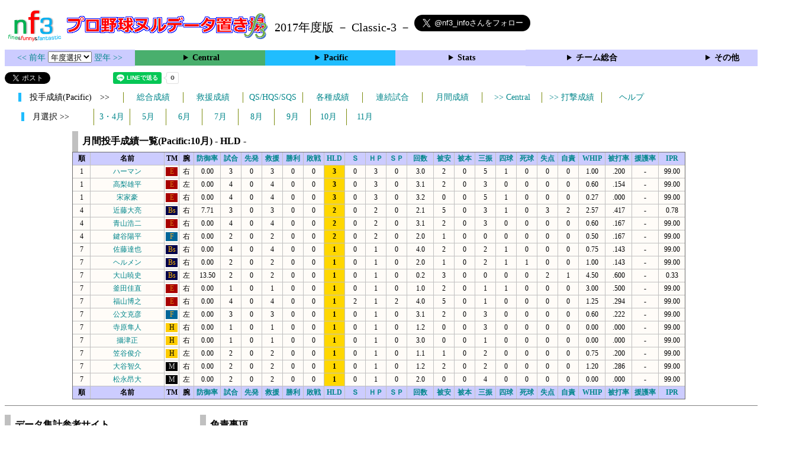

--- FILE ---
content_type: text/html; charset=UTF-8
request_url: https://nf3.sakura.ne.jp/php/stat_disp/stat_disp.php?y=2017&leg=1&tm=Sta&mon=10&fp=1&dn=10
body_size: 27938
content:
<!DOCTYPE html>
<html lang='ja'>
<head>
  <meta http-equiv='content-type' content='text/html; charset=UTF-8'>
  <meta http-equiv='content-style-type' content='text/css; charset=UTF-8'>
  <meta http-equiv='content-script-type' content='text/javascript; charset=UTF-8'>
  <meta name='keywords' content="プロ野球,データ,NPB,セイバーメトリクス">
  <meta name='description' content="日本プロ野球(NPB)に関する様々なデータをまとめたサイトです">
  <base href="https://nf3.sakura.ne.jp/2017/">
  <script type='text/javascript' src='../tree.js'></script>
  <script type='text/javascript' src='../mover.js'></script>
  <script type='text/javascript' src='../tree_t.js'></script>
  <title>プロ野球 ヌルデータ置き場f3 2017年度版 - 月間成績 月間投手成績一覧 (Pacific) - </title>
  <link rel='stylesheet' href='../style.css?20210331_01''>
</head>
<body>
<!-- ヘッダー部 -->
<div id="header">
  <div class=headimg>
    <img src="../Img/nf3Logo_v2.png" width=100>
    <a href="./index.html"><img src="../Img/NulDataf3_2024.png" width=350></a>
    <br>
  </div>
  <div class=headimg>
    <span style="font-size:20px;vertical-align:middle"> 2017年度版 － Classic-3 －
<a href="https://twitter.com/nf3_info" class="twitter-follow-button" data-size="large" data-show-screen-name="true" data-lang="ja" data-show-count="false">Follow @nf3_info</a></span>
  </div>
</div>
<section>
<div class='Menubox'>
<div class='MenuCell_Index'><a href="../2016/index.html"><< 前年 </a>
<select name="select" onChange="location.href=value;">
  <option value="">年度選択</option>
  <option value="../index.html">2025年</option>
  <option value="../2024/index.html">2024年</option>
  <option value="../2023/index.html">2023年</option>
  <option value="../2022/index.html">2022年</option>
  <option value="../2021/index.html">2021年</option>
  <option value="../2020/index.html">2020年</option>
  <option value="../2019/index.html">2019年</option>
  <option value="../2018/index.html">2018年</option>
  <option value="../2017/index.html">2017年</option>
  <option value="../2016/index.html">2016年</option>
  <option value="../2015/index.html">2015年</option>
  <option value="../2014/index.html">2014年</option>
  <option value="../2013/index.html">2013年</option>
  <option value="../2012/index.html">2012年</option>
  <option value="../2011/index.html">2011年</option>
  <option value="../2010/index.html">2010年</option>
  <option value="../2009/index.html">2009年</option>
  <option value="../2008/index.html">2008年</option>
  <option value="../2007/index.html">2007年</option>
  <option value="../2006/index.html">2006年</option>
  <option value="../2005/index.html">2005年</option>
</select>
<a href='../2018/index.html'> 翌年 >></a>
</div>
<div class='MenuCell'>
<details>
<summary class='Ce'>Central</summary>
<dl>
  <dt class="C"><a href="../php/stat_disp/stat_disp.php?y=2017&leg=0&mon=0&tm=C&vst=all"><span class="C">広島東洋カープ</span></a></dt>
  <dt class="G"><a href="../php/stat_disp/stat_disp.php?y=2017&leg=0&mon=0&tm=G&vst=all"><span class="G">読売ジャイアンツ</span></a></dt>
  <dt class="DB"><a href="../php/stat_disp/stat_disp.php?y=2017&leg=0&mon=0&tm=DB&vst=all"><span class="DB">横浜ＤｅＮＡベイスターズ</span></a></dt>
  <dt class="T"><a href="../php/stat_disp/stat_disp.php?y=2017&leg=0&mon=0&tm=T&vst=all"><span class="T">阪神タイガース</span></a></dt>
  <dt class="S"><a href="../php/stat_disp/stat_disp.php?y=2017&leg=0&mon=0&tm=S&vst=all"><span class="S">東京ヤクルトスワローズ</span></a></dt>
  <dt class="D"><a href="../php/stat_disp/stat_disp.php?y=2017&leg=0&mon=0&tm=D&vst=all"><span class="D">中日ドラゴンズ</span></a></dt>
</dl>
</details>
</div>
<div class='MenuCell'>
<details>
<summary class='Pa'>Pacific</summary>
<dl>
  <dt class="F"><a href="../php/stat_disp/stat_disp.php?y=2017&leg=1&mon=0&tm=F&vst=all"><span class="F">北海道日本ハムファイターズ</span></a></dt>
  <dt class="H"><a href="../php/stat_disp/stat_disp.php?y=2017&leg=1&mon=0&tm=H&vst=all"><span class="H">福岡ソフトバンクホークス</span></a></dt>
  <dt class="M"><a href="../php/stat_disp/stat_disp.php?y=2017&leg=1&mon=0&tm=M&vst=all"><span class="M">千葉ロッテマリーンズ</span></a></dt>
  <dt class="L"><a href="../php/stat_disp/stat_disp.php?y=2017&leg=1&mon=0&tm=L&vst=all"><span class="L">埼玉西武ライオンズ</span></a></dt>
  <dt class="E"><a href="../php/stat_disp/stat_disp.php?y=2017&leg=1&mon=0&tm=E&vst=all"><span class="E">東北楽天ゴールデンイーグルス</span></a></dt>
  <dt class="Bs"><a href="../php/stat_disp/stat_disp.php?y=2017&leg=1&mon=0&tm=Bs&vst=all"><span class="Bs">オリックス・バファローズ</span></a></dt>
</dl>
</details>
</div>
<div class='MenuCell'>
<details>
<summary class='Index'>Stats</summary>
<dl>
  <dt class="Index"><a href="./Stats/Standing.htm">順位表</a></dt>
  <dt class="Ce"><a href="../php/stat_disp/stat_disp.php?y=2017&leg=0&tm=Sta&fp=0&dn=6&dk=0"><span style="color:#ffffff">セ・打撃成績</a></span></dt>
  <dt class="Ce"><a href="../php/stat_disp/stat_disp.php?y=2017&leg=0&tm=Sta&fp=1&dn=6&dk=0'"><span style="color:#ffffff">セ・投手成績</span></a></dt>
  <dt class="Pa"><a href="../php/stat_disp/stat_disp.php?y=2017&leg=1&tm=Sta&fp=0&dn=6&dk=0"><span style="color:#ffffff">パ・打撃成績</a></span></dt>
  <dt class="Pa"><a href="../php/stat_disp/stat_disp.php?y=2017&leg=1&tm=Sta&fp=1&dn=6&dk=0'"><span style="color:#ffffff">パ・投手成績</span></a></dt>
  <dt class="Index"><a href="../php/stat_disp/stat_disp.php?y=2017&leg=2&tm=Sta&fp=0&dn=6&dk=0">交流戦打撃成績</a></dt>
  <dt class="Index"><a href="../php/stat_disp/stat_disp.php?y=2017&leg=2&tm=Sta&fp=1&dn=6&dk=0">交流戦投手成績</a></dt>
</dl>
</details>
</div>
<div class='MenuCell'>
<details>
<summary class='Index'>チーム総合</summary>
<dl>
  <dt class="Index"><a href="./Stats/team_etc.htm">各種データ</a></dt>
  <dt class="Index"><a href="./Stats/Starter.htm">先発一覧</a></dt>
  <dt class="Index"><a href="./Stats/kouji.htm">公示履歴</a></dt></dl>
</details>
</div>
<div class='MenuCell'>
<details>
<summary class='Index'>その他</summary>
<dl>
  <dt class="Index"><a href="../php/vsSer.php" target="_blank">打者vs投手検索</a></dt>

</dl>
</details>
</div>
</div>
</section>
<div id="header">
<a href="https://twitter.com/share?ref_src=twsrc%5Etfw" class="twitter-share-button" data-text="プロ野球 ヌルデータ置き場f3 2017年度版 - 月間成績 月間投手成績一覧 (Pacific) - " data-url="https://nf3.sakura.ne.jp/php/stat_disp/stat_disp.php?y=2017&leg=1&tm=Sta&mon=10&fp=1&dn=10" data-lang="ja" data-show-count="false">Tweet</a><script async src="https://platform.twitter.com/widgets.js" charset="utf-8"></script>
<iframe src="https://www.facebook.com/plugins/share_button.php?href=https://nf3.sakura.ne.jp/php/stat_disp/stat_disp.php?y=2017&leg=1&tm=Sta&mon=10&fp=1&dn=10&layout=button&size=small&width=100&height=20&appId" width="100" height="20" style="border:none;overflow:hidden" scrolling="no" frameborder="0" allowTransparency="true" allow="encrypted-media"></iframe>
<div class="line-it-button" data-lang="ja" data-type="share-a" data-env="REAL" data-url="https://nf3.sakura.ne.jp/php/stat_disp/stat_disp.php?y=2017&leg=1&tm=Sta&mon=10&fp=1&dn=10" data-color="default" data-size="small" data-count="true" data-ver="3" style="display: none;"></div>
<script src="https://www.line-website.com/social-plugins/js/thirdparty/loader.min.js" async="async" defer="defer"></script>
</div>
<div id="tmmenu">
  <div id="minimenu">
    <div class="mmb"><span class="Pa3">　投手成績(Pacific)　>></span></div>
    <div class="mms"><a href="../php/stat_disp/stat_disp.php?y=2017&leg=1&tm=Sta&fp=1&dn=6&dk=0">総合成績</a></div>
    <div class="mms"><a href="../php/stat_disp/stat_disp.php?y=2017&leg=1&tm=StaRF&fp=1&dn=6&dk=0">救援成績</a></div>
    <div class="mms"><a href="../php/stat_disp/stat_disp.php?y=2017&leg=1&tm=qsc&fp=1&dn=5">QS/HQS/SQS</a></div>
    <div class="mms"><a href="../php/stat_disp/stat_disp.php?y=2017&leg=1&tm=rec&fp=1&dn=7">各種成績</a></div>
    <div class="mms"><a href="../php/stat_disp/stat_disp.php?y=2017&leg=1&tm=srk&fp=1&dn=4">連続試合</a></div>
    <div class="mms"><a href="../php/stat_disp/stat_disp.php?y=2017&leg=1&mon=4&tm=Sta&fp=1&dn=4">月間成績</a></div>
    <div class="mms"><a href="../php/stat_disp/stat_disp.php?y=2017&leg=0&mon=10&tm=Sta&fp=1&dn=10"> >> Central</a></div>
    <div class="mms"><a href="../php/stat_disp/stat_disp.php?y=2017&leg=1&tm=Sta&fp=0&dn=6&dk=0"> >> 打撃成績</a></div>
    <div class="mms"><a href="https://nf3.sakura.ne.jp/Help/Help_pc.htm" target=_blank>ヘルプ</a></div>
  </div>
</div>
<div id="dmain_f">
  <div id="minimenu">
    <div class="mmm"><span class="Pa3">　月選択 >>　</span></div>
    <div class="mmss"><a href="../php/stat_disp/stat_disp.php?y=2017&leg=1&tm=Sta&mon=4&fp=1&dn=4">3・4月</a></div>
    <div class="mmss"><a href="../php/stat_disp/stat_disp.php?y=2017&leg=1&tm=Sta&mon=5&fp=1&dn=4">5月</a></div>
    <div class="mmss"><a href="../php/stat_disp/stat_disp.php?y=2017&leg=1&tm=Sta&mon=6&fp=1&dn=4">6月</a></div>
    <div class="mmss"><a href="../php/stat_disp/stat_disp.php?y=2017&leg=1&tm=Sta&mon=7&fp=1&dn=4">7月</a></div>
    <div class="mmss"><a href="../php/stat_disp/stat_disp.php?y=2017&leg=1&tm=Sta&mon=8&fp=1&dn=4">8月</a></div>
    <div class="mmss"><a href="../php/stat_disp/stat_disp.php?y=2017&leg=1&tm=Sta&mon=9&fp=1&dn=4">9月</a></div>
    <div class="mmss"><a href="../php/stat_disp/stat_disp.php?y=2017&leg=1&tm=Sta&mon=10&fp=1&dn=4">10月</a></div>
    <div class="mmss"><a href="../php/stat_disp/stat_disp.php?y=2017&leg=1&tm=Sta&mon=11&fp=1&dn=4">11月</a></div>
  </div>
  <table class="Base" border=1>
    <caption>
    <div class="Title">月間投手成績一覧(Pacific:10月) - HLD -</div>
    </caption>
    <tr class="Index">
      <th width=25 nowrap>順</th>
      <th width=120 nowrap>名前</th>
      <th width=20 nowrap>TM</th>
      <th width=20 nowrap>腕</th>
      <th width=40 nowrap><a href="../php/stat_disp/stat_disp.php?y=2017&leg=1&tm=Sta&mon=10&fp=1&dn=4">防御率</a></th>
      <th width=30 nowrap><a href="../php/stat_disp/stat_disp.php?y=2017&leg=1&tm=Sta&mon=10&fp=1&dn=5">試合</a></th>
      <th width=30 nowrap><a href="../php/stat_disp/stat_disp.php?y=2017&leg=1&tm=Sta&mon=10&fp=1&dn=6">先発</a></th>
      <th width=30 nowrap><a href="../php/stat_disp/stat_disp.php?y=2017&leg=1&tm=Sta&mon=10&fp=1&dn=7">救援</a></th>
      <th width=30 nowrap><a href="../php/stat_disp/stat_disp.php?y=2017&leg=1&tm=Sta&mon=10&fp=1&dn=8">勝利</a></th>
      <th width=30 nowrap><a href="../php/stat_disp/stat_disp.php?y=2017&leg=1&tm=Sta&mon=10&fp=1&dn=9">敗戦</a></th>
      <th width=30 nowrap><a href="../php/stat_disp/stat_disp.php?y=2017&leg=1&tm=Sta&mon=10&fp=1&dn=10">HLD</a></th>
      <th width=30 nowrap><a href="../php/stat_disp/stat_disp.php?y=2017&leg=1&tm=Sta&mon=10&fp=1&dn=11">Ｓ</a></th>
      <th width=30 nowrap><a href="../php/stat_disp/stat_disp.php?y=2017&leg=1&tm=Sta&mon=10&fp=1&dn=12">ＨＰ</a></th>
      <th width=30 nowrap><a href="../php/stat_disp/stat_disp.php?y=2017&leg=1&tm=Sta&mon=10&fp=1&dn=13">ＳＰ</a></th>
      <th width=40 nowrap><a href="../php/stat_disp/stat_disp.php?y=2017&leg=1&tm=Sta&mon=10&fp=1&dn=16">回数</a></th>
      <th width=30 nowrap><a href="../php/stat_disp/stat_disp.php?y=2017&leg=1&tm=Sta&mon=10&fp=1&dn=19">被安</a></th>
      <th width=30 nowrap><a href="../php/stat_disp/stat_disp.php?y=2017&leg=1&tm=Sta&mon=10&fp=1&dn=20">被本</a></th>
      <th width=30 nowrap><a href="../php/stat_disp/stat_disp.php?y=2017&leg=1&tm=Sta&mon=10&fp=1&dn=21">三振</a></th>
      <th width=30 nowrap><a href="../php/stat_disp/stat_disp.php?y=2017&leg=1&tm=Sta&mon=10&fp=1&dn=22">四球</a></th>
      <th width=30 nowrap><a href="../php/stat_disp/stat_disp.php?y=2017&leg=1&tm=Sta&mon=10&fp=1&dn=23">死球</a></th>
      <th width=30 nowrap><a href="../php/stat_disp/stat_disp.php?y=2017&leg=1&tm=Sta&mon=10&fp=1&dn=24">失点</a></th>
      <th width=30 nowrap><a href="../php/stat_disp/stat_disp.php?y=2017&leg=1&tm=Sta&mon=10&fp=1&dn=25">自責</a></th>
      <th width=40 nowrap><a href="../php/stat_disp/stat_disp.php?y=2017&leg=1&tm=Sta&mon=10&fp=1&dn=26">WHIP</a></th>
      <th width=40 nowrap><a href="../php/stat_disp/stat_disp.php?y=2017&leg=1&tm=Sta&mon=10&fp=1&dn=27">被打率</a></th>
      <th width=40 nowrap><a href="../php/stat_disp/stat_disp.php?y=2017&leg=1&tm=Sta&mon=10&fp=1&dn=28">援護率</a></th>
      <th width=40 nowrap><a href="../php/stat_disp/stat_disp.php?y=2017&leg=1&tm=Sta&mon=10&fp=1&dn=29">IPR</a></th>
    </tr>
    <tr onmouseover="M_over(this)" onmouseout="M_out(this)" onClick="M_click(this)">
      <td>1</td>
      <td><a href="./Pacific/E/p/42_stat.htm">ハーマン</a></td>
      <td><div class=E>E</div></td>
      <td>右</td>
      <td>0.00</td>
      <td>3</td>
      <td>0</td>
      <td>3</td>
      <td>0</td>
      <td>0</td>
      <th style="background-color:gold">3</th>
      <td>0</td>
      <td>3</td>
      <td>0</td>
      <td>3.0</td>
      <td>2</td>
      <td>0</td>
      <td>5</td>
      <td>1</td>
      <td>0</td>
      <td>0</td>
      <td>0</td>
      <td>1.00</td>
      <td>.200</td>
      <td>-</td>
      <td>99.00</td>
    </tr>
    <tr onmouseover="M_over(this)" onmouseout="M_out(this)" onClick="M_click(this)">
      <td>1</td>
      <td><a href="./Pacific/E/p/53_stat.htm">高梨雄平</a></td>
      <td><div class=E>E</div></td>
      <td>左</td>
      <td>0.00</td>
      <td>4</td>
      <td>0</td>
      <td>4</td>
      <td>0</td>
      <td>0</td>
      <th style="background-color:gold">3</th>
      <td>0</td>
      <td>3</td>
      <td>0</td>
      <td>3.1</td>
      <td>2</td>
      <td>0</td>
      <td>3</td>
      <td>0</td>
      <td>0</td>
      <td>0</td>
      <td>0</td>
      <td>0.60</td>
      <td>.154</td>
      <td>-</td>
      <td>99.00</td>
    </tr>
    <tr onmouseover="M_over(this)" onmouseout="M_out(this)" onClick="M_click(this)">
      <td>1</td>
      <td><a href="./Pacific/E/p/94_stat.htm">宋家豪</a></td>
      <td><div class=E>E</div></td>
      <td>右</td>
      <td>0.00</td>
      <td>4</td>
      <td>0</td>
      <td>4</td>
      <td>0</td>
      <td>0</td>
      <th style="background-color:gold">3</th>
      <td>0</td>
      <td>3</td>
      <td>0</td>
      <td>3.2</td>
      <td>0</td>
      <td>0</td>
      <td>5</td>
      <td>1</td>
      <td>0</td>
      <td>0</td>
      <td>0</td>
      <td>0.27</td>
      <td>.000</td>
      <td>-</td>
      <td>99.00</td>
    </tr>
    <tr onmouseover="M_over(this)" onmouseout="M_out(this)" onClick="M_click(this)">
      <td>4</td>
      <td><a href="./Pacific/Bs/p/20_stat.htm">近藤大亮</a></td>
      <td><div class=Bs>Bs</div></td>
      <td>右</td>
      <td>7.71</td>
      <td>3</td>
      <td>0</td>
      <td>3</td>
      <td>0</td>
      <td>0</td>
      <th style="background-color:gold">2</th>
      <td>0</td>
      <td>2</td>
      <td>0</td>
      <td>2.1</td>
      <td>5</td>
      <td>0</td>
      <td>3</td>
      <td>1</td>
      <td>0</td>
      <td>3</td>
      <td>2</td>
      <td>2.57</td>
      <td>.417</td>
      <td>-</td>
      <td>0.78</td>
    </tr>
    <tr onmouseover="M_over(this)" onmouseout="M_out(this)" onClick="M_click(this)">
      <td>4</td>
      <td><a href="./Pacific/E/p/41_stat.htm">青山浩二</a></td>
      <td><div class=E>E</div></td>
      <td>右</td>
      <td>0.00</td>
      <td>4</td>
      <td>0</td>
      <td>4</td>
      <td>0</td>
      <td>0</td>
      <th style="background-color:gold">2</th>
      <td>0</td>
      <td>2</td>
      <td>0</td>
      <td>3.1</td>
      <td>2</td>
      <td>0</td>
      <td>3</td>
      <td>0</td>
      <td>0</td>
      <td>0</td>
      <td>0</td>
      <td>0.60</td>
      <td>.167</td>
      <td>-</td>
      <td>99.00</td>
    </tr>
    <tr onmouseover="M_over(this)" onmouseout="M_out(this)" onClick="M_click(this)">
      <td>4</td>
      <td><a href="./Pacific/F/p/30_stat.htm">鍵谷陽平</a></td>
      <td><div class=F>F</div></td>
      <td>右</td>
      <td>0.00</td>
      <td>2</td>
      <td>0</td>
      <td>2</td>
      <td>0</td>
      <td>0</td>
      <th style="background-color:gold">2</th>
      <td>0</td>
      <td>2</td>
      <td>0</td>
      <td>2.0</td>
      <td>1</td>
      <td>0</td>
      <td>0</td>
      <td>0</td>
      <td>0</td>
      <td>0</td>
      <td>0</td>
      <td>0.50</td>
      <td>.167</td>
      <td>-</td>
      <td>99.00</td>
    </tr>
    <tr onmouseover="M_over(this)" onmouseout="M_out(this)" onClick="M_click(this)">
      <td>7</td>
      <td><a href="./Pacific/Bs/p/15_stat.htm">佐藤達也</a></td>
      <td><div class=Bs>Bs</div></td>
      <td>右</td>
      <td>0.00</td>
      <td>4</td>
      <td>0</td>
      <td>4</td>
      <td>0</td>
      <td>0</td>
      <th style="background-color:gold">1</th>
      <td>0</td>
      <td>1</td>
      <td>0</td>
      <td>4.0</td>
      <td>2</td>
      <td>0</td>
      <td>2</td>
      <td>1</td>
      <td>0</td>
      <td>0</td>
      <td>0</td>
      <td>0.75</td>
      <td>.143</td>
      <td>-</td>
      <td>99.00</td>
    </tr>
    <tr onmouseover="M_over(this)" onmouseout="M_out(this)" onClick="M_click(this)">
      <td>7</td>
      <td><a href="./Pacific/Bs/p/42_stat.htm">ヘルメン</a></td>
      <td><div class=Bs>Bs</div></td>
      <td>右</td>
      <td>0.00</td>
      <td>2</td>
      <td>0</td>
      <td>2</td>
      <td>0</td>
      <td>0</td>
      <th style="background-color:gold">1</th>
      <td>0</td>
      <td>1</td>
      <td>0</td>
      <td>2.0</td>
      <td>1</td>
      <td>0</td>
      <td>2</td>
      <td>1</td>
      <td>1</td>
      <td>0</td>
      <td>0</td>
      <td>1.00</td>
      <td>.143</td>
      <td>-</td>
      <td>99.00</td>
    </tr>
    <tr onmouseover="M_over(this)" onmouseout="M_out(this)" onClick="M_click(this)">
      <td>7</td>
      <td><a href="./Pacific/Bs/p/69_stat.htm">大山暁史</a></td>
      <td><div class=Bs>Bs</div></td>
      <td>左</td>
      <td>13.50</td>
      <td>2</td>
      <td>0</td>
      <td>2</td>
      <td>0</td>
      <td>0</td>
      <th style="background-color:gold">1</th>
      <td>0</td>
      <td>1</td>
      <td>0</td>
      <td>0.2</td>
      <td>3</td>
      <td>0</td>
      <td>0</td>
      <td>0</td>
      <td>0</td>
      <td>2</td>
      <td>1</td>
      <td>4.50</td>
      <td>.600</td>
      <td>-</td>
      <td>0.33</td>
    </tr>
    <tr onmouseover="M_over(this)" onmouseout="M_out(this)" onClick="M_click(this)">
      <td>7</td>
      <td><a href="./Pacific/E/p/21_stat.htm">釜田佳直</a></td>
      <td><div class=E>E</div></td>
      <td>右</td>
      <td>0.00</td>
      <td>1</td>
      <td>0</td>
      <td>1</td>
      <td>0</td>
      <td>0</td>
      <th style="background-color:gold">1</th>
      <td>0</td>
      <td>1</td>
      <td>0</td>
      <td>1.0</td>
      <td>2</td>
      <td>0</td>
      <td>1</td>
      <td>1</td>
      <td>0</td>
      <td>0</td>
      <td>0</td>
      <td>3.00</td>
      <td>.500</td>
      <td>-</td>
      <td>99.00</td>
    </tr>
    <tr onmouseover="M_over(this)" onmouseout="M_out(this)" onClick="M_click(this)">
      <td>7</td>
      <td><a href="./Pacific/E/p/64_stat.htm">福山博之</a></td>
      <td><div class=E>E</div></td>
      <td>右</td>
      <td>0.00</td>
      <td>4</td>
      <td>0</td>
      <td>4</td>
      <td>0</td>
      <td>0</td>
      <th style="background-color:gold">1</th>
      <td>2</td>
      <td>1</td>
      <td>2</td>
      <td>4.0</td>
      <td>5</td>
      <td>0</td>
      <td>1</td>
      <td>0</td>
      <td>0</td>
      <td>0</td>
      <td>0</td>
      <td>1.25</td>
      <td>.294</td>
      <td>-</td>
      <td>99.00</td>
    </tr>
    <tr onmouseover="M_over(this)" onmouseout="M_out(this)" onClick="M_click(this)">
      <td>7</td>
      <td><a href="./Pacific/F/p/49_stat.htm">公文克彦</a></td>
      <td><div class=F>F</div></td>
      <td>左</td>
      <td>0.00</td>
      <td>3</td>
      <td>0</td>
      <td>3</td>
      <td>0</td>
      <td>0</td>
      <th style="background-color:gold">1</th>
      <td>0</td>
      <td>1</td>
      <td>0</td>
      <td>3.1</td>
      <td>2</td>
      <td>0</td>
      <td>3</td>
      <td>0</td>
      <td>0</td>
      <td>0</td>
      <td>0</td>
      <td>0.60</td>
      <td>.222</td>
      <td>-</td>
      <td>99.00</td>
    </tr>
    <tr onmouseover="M_over(this)" onmouseout="M_out(this)" onClick="M_click(this)">
      <td>7</td>
      <td><a href="./Pacific/H/p/20_stat.htm">寺原隼人</a></td>
      <td><div class=H>H</div></td>
      <td>右</td>
      <td>0.00</td>
      <td>1</td>
      <td>0</td>
      <td>1</td>
      <td>0</td>
      <td>0</td>
      <th style="background-color:gold">1</th>
      <td>0</td>
      <td>1</td>
      <td>0</td>
      <td>1.2</td>
      <td>0</td>
      <td>0</td>
      <td>3</td>
      <td>0</td>
      <td>0</td>
      <td>0</td>
      <td>0</td>
      <td>0.00</td>
      <td>.000</td>
      <td>-</td>
      <td>99.00</td>
    </tr>
    <tr onmouseover="M_over(this)" onmouseout="M_out(this)" onClick="M_click(this)">
      <td>7</td>
      <td><a href="./Pacific/H/p/50_stat.htm">攝津正</a></td>
      <td><div class=H>H</div></td>
      <td>右</td>
      <td>0.00</td>
      <td>1</td>
      <td>0</td>
      <td>1</td>
      <td>0</td>
      <td>0</td>
      <th style="background-color:gold">1</th>
      <td>0</td>
      <td>1</td>
      <td>0</td>
      <td>3.0</td>
      <td>0</td>
      <td>0</td>
      <td>1</td>
      <td>0</td>
      <td>0</td>
      <td>0</td>
      <td>0</td>
      <td>0.00</td>
      <td>.000</td>
      <td>-</td>
      <td>99.00</td>
    </tr>
    <tr onmouseover="M_over(this)" onmouseout="M_out(this)" onClick="M_click(this)">
      <td>7</td>
      <td><a href="./Pacific/H/p/67_stat.htm">笠谷俊介</a></td>
      <td><div class=H>H</div></td>
      <td>左</td>
      <td>0.00</td>
      <td>2</td>
      <td>0</td>
      <td>2</td>
      <td>0</td>
      <td>0</td>
      <th style="background-color:gold">1</th>
      <td>0</td>
      <td>1</td>
      <td>0</td>
      <td>1.1</td>
      <td>1</td>
      <td>0</td>
      <td>2</td>
      <td>0</td>
      <td>0</td>
      <td>0</td>
      <td>0</td>
      <td>0.75</td>
      <td>.200</td>
      <td>-</td>
      <td>99.00</td>
    </tr>
    <tr onmouseover="M_over(this)" onmouseout="M_out(this)" onClick="M_click(this)">
      <td>7</td>
      <td><a href="./Pacific/M/p/14_stat.htm">大谷智久</a></td>
      <td><div class=M>M</div></td>
      <td>右</td>
      <td>0.00</td>
      <td>2</td>
      <td>0</td>
      <td>2</td>
      <td>0</td>
      <td>0</td>
      <th style="background-color:gold">1</th>
      <td>0</td>
      <td>1</td>
      <td>0</td>
      <td>1.2</td>
      <td>2</td>
      <td>0</td>
      <td>2</td>
      <td>0</td>
      <td>0</td>
      <td>0</td>
      <td>0</td>
      <td>1.20</td>
      <td>.286</td>
      <td>-</td>
      <td>99.00</td>
    </tr>
    <tr onmouseover="M_over(this)" onmouseout="M_out(this)" onClick="M_click(this)">
      <td>7</td>
      <td><a href="./Pacific/M/p/28_stat.htm">松永昂大</a></td>
      <td><div class=M>M</div></td>
      <td>左</td>
      <td>0.00</td>
      <td>2</td>
      <td>0</td>
      <td>2</td>
      <td>0</td>
      <td>0</td>
      <th style="background-color:gold">1</th>
      <td>0</td>
      <td>1</td>
      <td>0</td>
      <td>2.0</td>
      <td>0</td>
      <td>0</td>
      <td>4</td>
      <td>0</td>
      <td>0</td>
      <td>0</td>
      <td>0</td>
      <td>0.00</td>
      <td>.000</td>
      <td>-</td>
      <td>99.00</td>
    </tr>
    <tr class="Index">
      <th width=25>順</th>
      <th width=120>名前</th>
      <th width=20>TM</th>
      <th width=20>腕</th>
      <th width=40><a href="../php/stat_disp/stat_disp.php?y=2017&leg=1&tm=Sta&mon=10&fp=1&dn=4">防御率</a></th>
      <th width=30><a href="../php/stat_disp/stat_disp.php?y=2017&leg=1&tm=Sta&mon=10&fp=1&dn=5">試合</a></th>
      <th width=30><a href="../php/stat_disp/stat_disp.php?y=2017&leg=1&tm=Sta&mon=10&fp=1&dn=6">先発</a></th>
      <th width=30><a href="../php/stat_disp/stat_disp.php?y=2017&leg=1&tm=Sta&mon=10&fp=1&dn=7">救援</a></th>
      <th width=30><a href="../php/stat_disp/stat_disp.php?y=2017&leg=1&tm=Sta&mon=10&fp=1&dn=8">勝利</a></th>
      <th width=30><a href="../php/stat_disp/stat_disp.php?y=2017&leg=1&tm=Sta&mon=10&fp=1&dn=9">敗戦</a></th>
      <th width=30><a href="../php/stat_disp/stat_disp.php?y=2017&leg=1&tm=Sta&mon=10&fp=1&dn=10">HLD</a></th>
      <th width=30><a href="../php/stat_disp/stat_disp.php?y=2017&leg=1&tm=Sta&mon=10&fp=1&dn=11">Ｓ</a></th>
      <th width=30><a href="../php/stat_disp/stat_disp.php?y=2017&leg=1&tm=Sta&mon=10&fp=1&dn=12">ＨＰ</a></th>
      <th width=30><a href="../php/stat_disp/stat_disp.php?y=2017&leg=1&tm=Sta&mon=10&fp=1&dn=13">ＳＰ</a></th>
      <th width=40><a href="../php/stat_disp/stat_disp.php?y=2017&leg=1&tm=Sta&mon=10&fp=1&dn=16">回数</a></th>
      <th width=30><a href="../php/stat_disp/stat_disp.php?y=2017&leg=1&tm=Sta&mon=10&fp=1&dn=19">被安</a></th>
      <th width=30><a href="../php/stat_disp/stat_disp.php?y=2017&leg=1&tm=Sta&mon=10&fp=1&dn=20">被本</a></th>
      <th width=30><a href="../php/stat_disp/stat_disp.php?y=2017&leg=1&tm=Sta&mon=10&fp=1&dn=21">三振</a></th>
      <th width=30><a href="../php/stat_disp/stat_disp.php?y=2017&leg=1&tm=Sta&mon=10&fp=1&dn=22">四球</a></th>
      <th width=30><a href="../php/stat_disp/stat_disp.php?y=2017&leg=1&tm=Sta&mon=10&fp=1&dn=23">死球</a></th>
      <th width=30><a href="../php/stat_disp/stat_disp.php?y=2017&leg=1&tm=Sta&mon=10&fp=1&dn=24">失点</a></th>
      <th width=30><a href="../php/stat_disp/stat_disp.php?y=2017&leg=1&tm=Sta&mon=10&fp=1&dn=25">自責</a></th>
      <th width=40><a href="../php/stat_disp/stat_disp.php?y=2017&leg=1&tm=Sta&mon=10&fp=1&dn=26">WHIP</a></th>
      <th width=40><a href="../php/stat_disp/stat_disp.php?y=2017&leg=1&tm=Sta&mon=10&fp=1&dn=27">被打率</a></th>
      <th width=40><a href="../php/stat_disp/stat_disp.php?y=2017&leg=1&tm=Sta&mon=10&fp=1&dn=28">援護率</a></th>
      <th width=40><a href="../php/stat_disp/stat_disp.php?y=2017&leg=1&tm=Sta&mon=10&fp=1&dn=29">IPR</a></th>
    </tr>
  </table>
</div>
<!-- フッター表示部 -->
<div id="footer">
  <div class="footleft">
    <br>
    <div class="Title">データ集計参考サイト</div>
    <a href='https://baseball.yahoo.co.jp/npb/' target='_blank'>Yahoo!スポーツ プロ野球</a><br>
    <a href='https://www.nikkansports.com/baseball/professional/top-professional.html' target='_blank'>nikkansports.com</a><br>
    <a href='https://www.sponichi.co.jp/baseball/npb/index.html' target='_blank'>スポニチ Annex</a><br>
    <a href='https://npb.jp/index.html' target='_blank'>NPB.jp</a><br>
    <a href='http://www.din.or.jp/~nakatomi/meikan/index.html' target='_blank'>プロ野球データ管理室 選手名鑑</a><br>
  </div>
  <div class="footright">
    <br>
    <div class="Title">免責事項</div>
このサイトは えるてん ( <a href="https://x.com/nf3_info" target='_blank'>@nf3_Info</a> ) が各参考サイト様より集計したデータを独自に再計算し提示しているサイトです。<br>
基本的な正誤確認は行っておりますが、このサイトにより生じた損害に付きましては一切責任を負いません。<br>
自己責任でご使用頂くようお願い申し上げます。<br>
    </div>
  </div>
</div>
</body>
</html>
